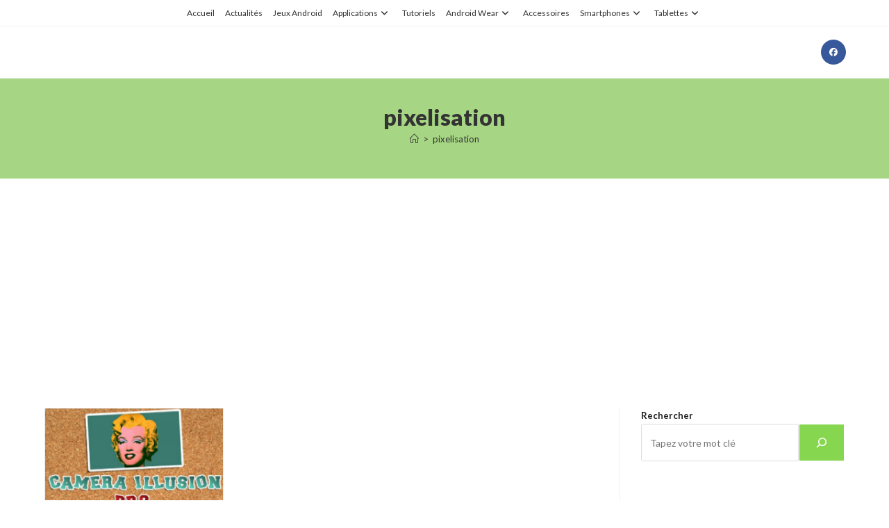

--- FILE ---
content_type: text/html; charset=utf-8
request_url: https://www.google.com/recaptcha/api2/aframe
body_size: 266
content:
<!DOCTYPE HTML><html><head><meta http-equiv="content-type" content="text/html; charset=UTF-8"></head><body><script nonce="fNbikdwfk8wfCHS7AFJsdA">/** Anti-fraud and anti-abuse applications only. See google.com/recaptcha */ try{var clients={'sodar':'https://pagead2.googlesyndication.com/pagead/sodar?'};window.addEventListener("message",function(a){try{if(a.source===window.parent){var b=JSON.parse(a.data);var c=clients[b['id']];if(c){var d=document.createElement('img');d.src=c+b['params']+'&rc='+(localStorage.getItem("rc::a")?sessionStorage.getItem("rc::b"):"");window.document.body.appendChild(d);sessionStorage.setItem("rc::e",parseInt(sessionStorage.getItem("rc::e")||0)+1);localStorage.setItem("rc::h",'1765711255160');}}}catch(b){}});window.parent.postMessage("_grecaptcha_ready", "*");}catch(b){}</script></body></html>